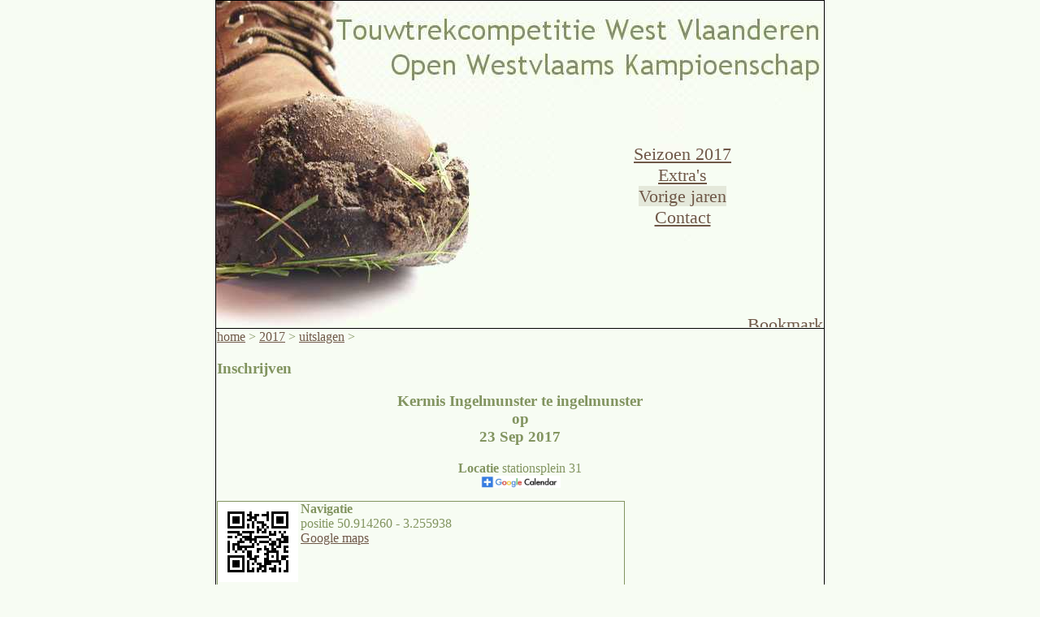

--- FILE ---
content_type: text/html; charset=UTF-8
request_url: http://west.touwtrekken.be/389-kermis-ingelmunster
body_size: 856
content:
<!DOCTYPE HTML PUBLIC "-//W3C//DTD HTML 4.01 Transitional//EN">
<html> 
<head> 
<meta http-equiv="Content-Type" content="text/html; charset=iso-8859-1">
<META name="verify-v1" content="Eje2Z+nkA4/Tq6wJ6wmPVGj0BhKSzG1VPLfcwbT8bwQ="> 
<title>-kermis-ingelmunster </title> 
<link href="west.css" rel="stylesheet" type="text/css">
<link href="dagklas.css" rel="stylesheet" type="text/css">
<meta name="description" content="Touwtrek competitie West Vlaanderen uitslagen van de wedstrijd 
-kermis-ingelmunster ">

</head> 
<body> 
<center>
<table border=1 cellspacing=0><tr><td id="hoofd" colspan=10>
<H1>
Touwtrek competitie West Vlaanderen<BR>
Open Westvlaams Kampioenschap 2017
</H1>

<A href="/"> Seizoen 2017 </A><br />
<A href="extra.php"> Extra's </A><br />
<A href="hist.php"
 class="actief" > Vorige jaren </A><br />
<A href="contact.php" > Contact</A><br /><br /><br /><br /><br /><br />
<p style="text-align:right;">
<!-- AddThis Button BEGIN -->
<a class="addthis_button" href="#"><img src="http://s7.addthis.com/static/btn/v2/lg-share-en.gif" width="125" height="16" alt="Bookmark and Share" style="border:0"/></a>
<script type="text/javascript" src="addthis_widget.js"></script>
<!-- AddThis Button END -->
</p>
</td></tr><tr><td>

<a href="/">home</a> >
	<a href="/2017">2017</a> >
		<a href="/0-uitslagen-west">uitslagen</a> >
	<h3>Inschrijven</h3><iframe src="http://www.touwtrekken.be/insch.php?dag=389&stijl=http://west.touwtrekken.be/west.css" width="100%" scrolling="no" frameborder=0 height="3000px"></td></tr></table></center></body></html>


--- FILE ---
content_type: text/html; charset=UTF-8
request_url: http://www.touwtrekken.be/insch.php?dag=389&stijl=http://west.touwtrekken.be/west.css
body_size: 1208
content:
<link href="http://west.touwtrekken.be/west.css" rel="stylesheet" type="text/css">
<H3>Kermis Ingelmunster te ingelmunster<BR>op <BR>23 Sep 2017</H3><P><B>Locatie </B>stationsplein 31<br /><a href="http://www.google.com/calendar/event?action=TEMPLATE&text=Kermis+Ingelmunster&details=Kermis+Ingelmunster+stationsplein+31+ingelmunster+start+om+14%3A00+Organisator+Erfgoedcel+TERF+Contact+Hugo+Verhenne%2C8870%2CIzegem%2Chugo%40bieterf.be&sprop=website%3Awww.touwtrekken.be%2Fagenda.php&dates=20170923T140000%2F20170923T180000&location=stationsplein+31+ingelmunster" target='_blank'><img src="http://touwtrekken.be/calendar-button.jpg" width='99pt' border=0></a>

<div style="width:500px;height:125px; border:solid 1px;text-align:left;"> 
<img src="http://touwtrekken.be/09142603255938.png" align=left><b>Navigatie</b><br />

	positie 50.914260 - 3.255938 <br/>
	<A target='_blank' href='http://maps.google.be/maps/place/50.914260,3.255938/@50.914260,3.255938,z4'>Google maps </a><br/>
	</div>


 

<P>start om 14:00:00 <I style="font-size:smaller;">gelieve ten laatste een half uur voor de aanvang aanwezig te zijn</I></P><BR><img src="//touwtrekken.be/affiches/Ontwerp_affiche-05.jpg">
<br/> meer info <a href="http://www.bieterf.be/projecten/trek-mee-aan-de-flosj">http://www.bieterf.be/projecten/trek-mee-aan-de-flosj</a>Inschrijven niet mogelijk wegens verstrijken van de (voor)inschrijvingsdatum. <br /><br /><LI style="list-style-type:disc;"><B>560 kg recreant (6 of meer personen)</B></LI><LI style="list-style-type:square;margin-left:50px">De Kontrabastrekkers</LI><LI style="list-style-type:square;margin-left:50px">1s Scouts Ingelmunster</LI><LI style="list-style-type:square;margin-left:50px">TTV-VERSIECK</LI></UL></div>

<script type="text/javascript">

    $('#invoer').validate({
        submitHandler: function(form) {
            $.post(
            'info.ajax',
            $(form).serialize(),
            function(data) {
                $('#onder').html(data);
            }
		);
    }
})

</script>  <br />
</div>
Onderdeel van   <A href="http://www.touwtrekken.be" title="Belgische touwtrekbond">www.touwtrekken.be</A>  <BR>
Script ontwikkeld door <A href="http://www.sfida.be" title="sfida webdevelopment"> Jan Lenaerts www.sfida.be</A> is beschermd door kopijrecht.

</BODY>

--- FILE ---
content_type: text/css
request_url: http://west.touwtrekken.be/west.css
body_size: 370
content:
TD,TH , td#hoofd {
text-align:center; 
}
body,html {
	margin:0;
	background:#F7FCF3;
	text-align:center;
	color:#829460;
	font-family:Verdana; 
}
a {
	color:#6F5848;
}
#hoofd{
background:url("01.jpg") no-repeat; 
height:404px;
vertical-align:bottom; 
}
table {
border-color:#829460;
	width:750px;
}

#hoofd a {
	font-size:140%;
	margin-left:400px; 
}

#hoofd a.actief {
	text-decoration :none;
	background:#E4E8DA;
	cursor:default;
}
H1 {
	display:none;

}
.clublaag{
	background:#E4E8DA;
}

td.ploeg {
	text-align:left;
	font-weight:bold;
	width:435px;
}
td.ploeg a {
	display:none; 
}


--- FILE ---
content_type: text/css
request_url: http://west.touwtrekken.be/dagklas.css
body_size: 364
content:
 body {
	text-align:left; 
}
 
.klassement {
	width:100%;
	float:left;
}

h3{
clear:both;
}

table{
	border-collapse: collapse; 
	border:solid black 1px ; 
}

td,th{
	border:solid black 1px ; 
}
td{
	text-align:left; 
}
.r {
	color:orange;
}

input {
	font-size:0.8em; 
	font-weight: bold; 
	width:1em;
	border:0px;
	background:inherit;
}
.s {
	background:white;
	width:1.5em;
	text-align:center;	
}
.l {
	background:silver;
}

.w {
	background:#FFF3F3;
	width:2em;
	color:red; 
	font-weight: bold; 	
	text-align:center;	
}

.t {
	background:#F3FFF3;
	width:3em;
	color:green; 
	font-weight: bold; 	
	text-align:center;	
}
.d {
	text-align:right; 
}
#cop{
	text-align:center;
	font-size:0.7em;
	clear:both;
}

.nobr {
	white-space: nowrap;
}

--- FILE ---
content_type: text/css
request_url: http://west.touwtrekken.be/west.css
body_size: 370
content:
TD,TH , td#hoofd {
text-align:center; 
}
body,html {
	margin:0;
	background:#F7FCF3;
	text-align:center;
	color:#829460;
	font-family:Verdana; 
}
a {
	color:#6F5848;
}
#hoofd{
background:url("01.jpg") no-repeat; 
height:404px;
vertical-align:bottom; 
}
table {
border-color:#829460;
	width:750px;
}

#hoofd a {
	font-size:140%;
	margin-left:400px; 
}

#hoofd a.actief {
	text-decoration :none;
	background:#E4E8DA;
	cursor:default;
}
H1 {
	display:none;

}
.clublaag{
	background:#E4E8DA;
}

td.ploeg {
	text-align:left;
	font-weight:bold;
	width:435px;
}
td.ploeg a {
	display:none; 
}


--- FILE ---
content_type: text/javascript
request_url: http://west.touwtrekken.be/addthis_widget.js
body_size: 16471
content:
/* (c) 2008, 2009, 2010 Add This, LLC */
if(!window._ate){var _atd="www.addthis.com/",_atr="//s7.addthis.com/",_atn="//l.addthiscdn.com/",_euc=encodeURIComponent,_duc=decodeURIComponent,_atc={dr:0,ver:250,loc:0,enote:"",cwait:500,tamp:0.5,xamp:0,camp:1,vamp:1,famp:0.02,pamp:0.2,damp:1,abf:!!window.addthis_do_ab,unt:1};(function(){var E;try{E=window.location;if(E.protocol.indexOf("file")===0||E.protocol.indexOf("safari-extension")===0||E.protocol.indexOf("chrome-extension")===0){_atr="http:"+_atr}if(E.hostname.indexOf("localhost")!=-1){_atc.loc=1}}catch(J){}var H=navigator.userAgent.toLowerCase(),K=document,o=window,G=K.location,M={win:/windows/.test(H),xp:/windows nt 5.1/.test(H)||/windows nt 5.2/.test(H),osx:/os x/.test(H),chr:/chrome/.test(H),iph:/iphone/.test(H),ipa:/ipad/.test(H),saf:/safari/.test(H),web:/webkit/.test(H),opr:/opera/.test(H),msi:(/msie/.test(H))&&!(/opera/.test(H)),ffx:/firefox/.test(H),ff2:/firefox\/2/.test(H),ie6:/msie 6.0/.test(H),ie7:/msie 7.0/.test(H),mod:-1},f={rev:"80995",bro:M,wlp:(E||{}).protocol,show:1,dl:G,upm:!!o.postMessage&&(""+o.postMessage).toLowerCase().indexOf("[native code]")!==-1,camp:_atc.camp-Math.random(),xamp:_atc.xamp-Math.random(),vamp:_atc.vamp-Math.random(),tamp:_atc.tamp-Math.random(),pamp:_atc.pamp-Math.random(),ab:"-",inst:1,wait:500,tmo:null,sub:!!window.at_sub,dbm:0,uid:null,spt:"static/r07/widget22.png",api:{},imgz:[],hash:window.location.hash};K.ce=K.createElement;K.gn=K.getElementsByTagName;window._ate=f;var t=function(r,p,q,d){if(!r){return q}if(r instanceof Array||(r.length&&(typeof r!=="function"))){for(var l=0,a=r.length,b=r[0];l<a;b=r[++l]){q=p.call(d||r,q,b,l,r)}}else{for(var e in r){q=p.call(d||r,q,r[e],e,r)}}return q},z=Array.prototype.slice,B=function(b){return z.apply(b,z.call(arguments,1))},A=function(a){return(""+a).replace(/(^\s+|\s+$)/g,"")},I=function(a,b){return t(B(arguments,1),function(e,d){return t(d,function(q,p,l){if(q){q[l]=p}return q},e)},a)},k=function(b,a){return t(b,function(l,e,d){d=A(d);if(d){l.push(_euc(d)+"="+_euc(A(e)))}return l},[]).join(a||"&")},i=function(b,a){return t((b||"").split(a||"&"),function(q,s){try{var p=s.split("="),l=A(_duc(p[0])),d=A(_duc(p.slice(1).join("=")));if(l){q[l]=d}}catch(r){}return q},{})},O=function(){var a=B(arguments,0),d=a.shift(),b=a.shift();return function(){return d.apply(b,a.concat(B(arguments,0)))}},F=function(b,e,a,d){if(!e){return}if(we){e[(b?"detach":"attach")+"Event"]("on"+a,d)}else{e[(b?"remove":"add")+"EventListener"](a,d,false)}},j=function(d,a,b){F(0,d,a,b)},g=function(d,a,b){F(1,d,a,b)},c={reduce:t,slice:B,strip:A,extend:I,toKV:k,fromKV:i,bind:O,listen:j,unlisten:g};f.util=c;I(f,c);(function(s,P,Q){var q,S=s.util;function w(V,U,X,T,W){this.type=V;this.triggerType=U||V;this.target=X||T;this.triggerTarget=T||X;this.data=W||{}}S.extend(w.prototype,{constructor:w,bubbles:false,preventDefault:S.noop,stopPropagation:S.noop,clone:function(){return new this.constructor(this.type,this.triggerType,this.target,this.triggerTarget,S.extend({},this.data))}});function l(T,U){this.target=T;this.queues={};this.defaultEventType=U||w}function a(T){var U=this.queues;if(!U[T]){U[T]=[]}return U[T]}function r(T,U){this.getQueue(T).push(U)}function e(U,V){var W=this.getQueue(U),T=W.indexOf(V);if(T!==-1){W.splice(T,1)}}function b(T,X,W,V){var U=this;if(!V){setTimeout(function(){U.dispatchEvent(new U.defaultEventType(T,T,X,U.target,W))},10)}else{U.dispatchEvent(new U.defaultEventType(T,T,X,U.target,W))}}function R(U){for(var V=0,X=U.target,W=this.getQueue(U.type),T=W.length;V<T;V++){W[V].call(X,U.clone())}}function d(U){if(!U){return}for(var T in p){U[T]=S.bind(p[T],this)}return U}var p={constructor:l,getQueue:a,addEventListener:r,removeEventListener:e,dispatchEvent:R,fire:b,decorate:d};S.extend(l.prototype,p);s.event={PolyEvent:w,EventDispatcher:l}})(f,f.api,f);f.ed=new f.event.EventDispatcher(f);var m={isBound:0,isReady:0,readyList:[],onReady:function(){if(!m.isReady){m.isReady=1;var a=m.readyList.concat(window.addthis_onload||[]);for(var b=0;b<a.length;b++){a[b].call(window)}m.readyList=[]}},addLoad:function(a){var b=o.onload;if(typeof o.onload!="function"){o.onload=a}else{o.onload=function(){if(b){b()}a()}}},bindReady:function(){if(v.isBound||_atc.xol){return}v.isBound=1;if(K.addEventListener&&!M.opr){K.addEventListener("DOMContentLoaded",v.onReady,false)}var a=window.addthis_product;if(a&&a.indexOf("f")>-1){v.onReady();return}if(M.msi&&window==top){(function(){if(v.isReady){return}try{K.documentElement.doScroll("left")}catch(d){setTimeout(arguments.callee,0);return}v.onReady()})()}if(M.opr){K.addEventListener("DOMContentLoaded",function(){if(v.isReady){return}for(var d=0;d<K.styleSheets.length;d++){if(K.styleSheets[d].disabled){setTimeout(arguments.callee,0);return}}v.onReady()},false)}if(M.saf){var b;(function(){if(v.isReady){return}if(K.readyState!="loaded"&&K.readyState!="complete"){setTimeout(arguments.callee,0);return}if(b===undefined){var d=K.gn("link");for(var e=0;e<d.length;e++){if(d[e].getAttribute("rel")=="stylesheet"){b++}}var l=K.gn("style");b+=l.length}if(K.styleSheets.length!=b){setTimeout(arguments.callee,0);return}v.onReady()})()}v.addLoad(v.onReady)},append:function(b,a){v.bindReady();if(v.isReady){b.call(window,[])}else{v.readyList.push(function(){return b.call(window,[])})}}},v=m,N=f;I(f,{plo:[],lad:function(a){f.plo.push(a)}});(function(d,l,e){var a=window;d.pub=function(){return _euc((window.addthis_config||{}).username||window.addthis_pub||"")};d.igv=function(p,q){if(!a.addthis_share){a.addthis_share={}}if(!addthis_share.url){addthis_share.url=(a.addthis_url||p||"").split("#{").shift()}if(!addthis_share.title){addthis_share.title=(a.addthis_title||q||"").split("#{").shift()}if(!a.addthis_config){a.addthis_config={username:a.addthis_pub}}else{if(addthis_config.data_use_cookies===false){_atc.xck=1}}};if(!_atc.ost){if(!a.addthis_conf){a.addthis_conf={}}for(var b in addthis_conf){_atc[b]=addthis_conf[b]}_atc.ost=1}})(f,f.api,f);(function(b,p,e){var r,q=document,a=b.util;b.ckv=a.fromKV(q.cookie,";");function l(d){return a.fromKV(q.cookie,";")[d]}if(!b.cookie){b.cookie={}}b.cookie.rck=l})(f,f.api,f);(function(d,e,l){var b,s=d.util,q=4294967295,a=new Date().getTime();function p(){return((a/1000)&q).toString(16)+("00000000"+(Math.floor(Math.random()*(q+1))).toString(16)).slice(-8)}function r(w){return w&&w.match(/^[0-9a-f]{16}$/)}s.cuid=p;s.ivc=r})(f,f.api,f);(function(q,s,Q){var T=q,e=new Date().getTime(),p=function(){return Math.floor(Math.random()*4294967295).toString(36)},l=function(){return Math.floor((new Date().getTime()-e)/100).toString(16)},w=function(a){return"CXNID=2000001.521545608054043907"+(a||2)+"NXC"},d=0,b=function(a){if(d===0){T.sid=d=(a||T.util.cuid())}return d},S=null,P=function(a,V){if(S!==null){clearTimeout(S)}if(a){S=f.sto(function(){V(false)},f.wait)}},R=function(V,a){return _euc(V)+"="+_euc(a)+";"+l()},U=1,r=function(){return"AT-"+(T.pub?(typeof(T.pub)=="function"?T.pub():T.pub):"unknown")+"/-/"+T.ab+"/"+b()+"/"+(U++)+(T.uid!==null?"/"+T.uid:"")};if(!f.track){f.track={}}q.util.extend(f.track,{cst:w,fcv:R,ran:p,ssid:b,sta:r,sxm:P})})(f,f.api,f);(function(){var V=document,W=f,s=[],r=null,R=[],w=function(){var a;while(a=R.pop()){U(a)}},l=[],T=function(d){d=d.split("-").shift();for(var a=0;a<l.length;a++){if(l[a]==d){return}}l.push(d)},P=function(){},X=null,q=function(){var a=V.getElementById("_atssh");if(!a){a=V.ce("div");a.style.visibility="hidden";a.id="_atssh";W.opp(a.style);V.body.insertBefore(a,V.body.firstChild)}return a},b=function(a){var aa,d=Math.floor(Math.random()*1000),Z=q();if(!W.bro.msi){aa=V.ce("iframe");aa.id="_atssh"+d}else{if(W.bro.ie6&&!a&&V.location.protocol.indexOf("https")==0){a="javascript:''"}Z.innerHTML='<iframe id="_atssh'+d+'" width="1" height="1" name="_atssh'+d+'" '+(a?'src="'+a+'"':"")+">";aa=V.getElementById("_atssh"+d)}W.opp(aa.style);aa.frameborder=aa.style.border=0;aa.style.top=aa.style.left=0;return aa},Q=function(a){if(a&&a.data&&a.data.service){if(!W.upm){if(W.dcp){return}W.dcp=1}U({gen:300,sh:a.data.service})}},e=function(a){var d={},ab=a.data||{},Z=ab.svc,aa=ab.cmo,ac=ab.cso;if(Z){d.sh=Z}if(aa){d.cm=aa}if(ac){d.cs=ac}Y("sh","3",null,d)},U=function(d){var aa=W.dr,a=(W.rev||"");if(!d){return}if(aa){aa=aa.split("http://").pop()}d.xck=_atc.xck?1:0;d.xxl=1;d.sid=W.track.ssid();d.pub=W.pub();d.ssl=W.ssl||0;d.du=W.tru(W.du||W.dl.href);if(W.dt){d.dt=W.dt}if(W.cb){d.cb=W.cb}d.lng=W.lng();d.ver=_atc.ver;if(!W.upm&&W.uid){d.uid=W.uid}d.pc=l.join(",");if(aa){d.dr=W.tru(aa)}if(W.dh){d.dh=W.dh}if(a){d.rev=a}if(W.xfr){if(W.upm){if(X){X.contentWindow.postMessage(k(d),"*")}}else{var ab=q(),Z="static/r07/sh23.html"+(false?"?t="+new Date().getTime():"");if(X){ab.removeChild(ab.firstChild)}X=b();X.src=_atr+Z+"#"+k(d);ab.appendChild(X)}}else{R.push(d)}},Y=function(Z,ac,a,aa,ab){if(!window.at_sub&&!_atc.xtr){var d=aa||{};d.evt=Z;if(a){d.ext=a}r=d;if(ab===1){p(true)}else{W.track.sxm(true,p)}}},S=function(d,a){s.push(W.track.fcv(d,a));W.track.sxm(true,p)},p=function(aa){var Z=W.dl?W.dl.hostname:"";if(s.length>0||r){W.track.sxm(false,p);if(_atc.xtr){return}var d=r||{};d.ce=s.join(",");s=[];r=null;U(d);if(aa){var a=V.ce("iframe");a.id="_atf";f.opp(a.style);V.body.appendChild(a);a=V.getElementById("_atf")}}};W.ed.addEventListener("addthis-internal.compact",e);W.ed.addEventListener("addthis.menu.share",Q);if(!W.track){W.track={}}W.util.extend(W.track,{pcs:l,apc:T,cev:S,ctf:b,gtf:q,qtp:function(a){R.push(a)},stf:function(a){X=a},trk:U,xtp:w})})();I(f,{_rec:[],xfr:!f.upm||!f.bro.ffx,pmh:function(d){if(d.origin.slice(-12)==".addthis.com"){if(!d.data){return}var b=i(d.data),a=f._rec;for(var l=0;l<a.length;l++){a[l](b)}}}});I(f,{lng:function(){return window.addthis_language||(window.addthis_config||{}).ui_language||(f.bro.msi?navigator.userLanguage:navigator.language)||"en"},iwb:function(a){var b={th:1,pl:1,sl:1,gl:1,hu:1,is:1,nb:1,se:1,su:1,sw:1};return !!b[a]},ivl:function(a){var b={af:1,afr:"af",ar:1,ara:"ar",az:1,aze:"az",be:1,bye:"be",bg:1,bul:"bg",bn:1,ben:"bn",bs:1,bos:"bs",ca:1,cat:"ca",cs:1,ces:"cs",cze:"cs",cy:1,cym:"cy",da:1,dan:"da",de:1,deu:"de",ger:"de",el:1,gre:"el",ell:"ell",en:1,eo:1,es:1,esl:"es",spa:"spa",et:1,est:"et",eu:1,fa:1,fas:"fa",per:"fa",fi:1,fin:"fi",fo:1,fao:"fo",fr:1,fra:"fr",fre:"fr",ga:1,gae:"ga",gdh:"ga",gl:1,glg:"gl",he:1,heb:"he",hi:1,hin:"hin",hr:1,cro:"hr",hu:1,hun:"hu",id:1,ind:"id",is:1,ice:"is",it:1,ita:"it",ja:1,jpn:"ja",ko:1,kor:"ko",ku:1,lb:1,ltz:"lb",lt:1,lit:"lt",lv:1,lav:"lv",mk:1,mac:"mk",mak:"mk",ml:1,mn:1,ms:1,msa:"ms",may:"ms",nb:1,nl:1,nla:"nl",dut:"nl",no:1,nds:1,nn:1,nno:"no",oc:1,oci:"oc",pl:1,pol:"pl",ps:1,pt:1,por:"pt",ro:1,ron:"ro",rum:"ro",ru:1,rus:"ru",sk:1,slk:"sk",slo:"sk",sl:1,slv:"sl",sq:1,alb:"sq",sr:1,se:1,si:1,ser:"sr",su:1,sv:1,sve:"sv",sw:1,swe:"sv",ta:1,tam:"ta",te:1,teg:"te",th:1,tha:"th",tl:1,tgl:"tl",tr:1,tur:"tr",tt:1,uk:1,ukr:"uk",ur:1,urd:"ur",vi:1,vec:1,vie:"vi","zh-hk":1,"chi-hk":"zh-hk","zho-hk":"zh-hk","zh-tr":1,"chi-tr":"zh-tr","zho-tr":"zh-tr","zh-tw":1,"chi-tw":"zh-tw","zho-tw":"zh-tw",zh:1,chi:"zh",zho:"zh"};if(b[a]){return b[a]}a=a.split("-").shift();if(b[a]){if(b[a]===1){return a}else{return b[a]}}return 0},gvl:function(a){var b=f.ivl(a)||"en";if(b===1){b=a}return b},alg:function(d,b){var a=f.gvl((d||f.lng()).toLowerCase());if(a.indexOf("en")!==0&&(!f.pll||b)){f.pll=f.ajs("static/r07/lang06/"+a+".js")}}});I(f,{trim:function(a,b){try{a=a.replace(/^[\s\u3000]+|[\s\u3000]+$/g,"");if(b){a=_euc(a)}}catch(b){}return a||""},trl:[],tru:function(b,a){var d="";if(b){d=b.substr(0,300);if(d!=b){f.trl.push(a)}}return d},sto:function(b,a){return setTimeout(b,a)},opp:function(a){a.width=a.height="1px";a.position="absolute";a.zIndex=100000},jlr:{},ajs:function(b,a){if(!f.jlr[b]){var e=K.ce("script"),d=K.gn("head")[0]||K.documentElement;e.src=(a?"":_atr)+b;d.insertBefore(e,d.firstChild);f.jlr[b]=1;return e}return 1},jlo:function(){try{var r=document,b=f,q=b.lng(),l=function(d){var a=new Image();f.imgz.push(a);a.src=d};b.alg(q);if(!b.pld){if(b.bro.ie6){l(_atr+b.spt);l(_atr+"static/t00/logo1414.gif");l(_atr+"static/t00/logo88.gif");if(window.addthis_feed){l("static/r05/feed00.gif",1)}}if(b.pll&&!window.addthis_translations){b.sto(function(){b.pld=b.ajs("static/r07/menu60.js")},10)}else{b.pld=b.ajs("static/r07/menu60.js")}}}catch(p){}},ao:function(b,p,l,d,e,a){f.lad(["open",b,p,l,d,e,a]);f.jlo();return false},ac:function(){},as:function(b,d,a){f.lad(["send",b,d,a]);f.jlo()}});(function(e,l,q){var w=document,r=1,a=["cbea","kkk","zvys","phz"];function b(d){return d.replace(/[a-zA-Z]/g,function(Q){return String.fromCharCode((Q<="Z"?90:122)>=(Q=Q.charCodeAt(0)+13)?Q:Q-26)})}for(var p=0;p<a.length;p++){a[p]=" "+b(a[p])+" "}function s(Q){var S=0,R;Q=(Q||"").toLowerCase()+" ";if(!Q){return S}for(var d=0;d<a.length;d++){R=a[d];if(Q==R.replace(/ /g,"")||Q.indexOf(R)>-1||Q.indexOf(R.replace(/^ /g,""))===0){S|=r}}return S}function P(){var T=(o.addthis_title||w.title),Q=s(T),S=w.all?w.all.tags("META"):w.getElementsByTagName?w.getElementsByTagName("META"):new Array();if(S&&S.length){for(var R=0;R<S.length;R++){var d=S[R]||{},V=(d.name||"").toLowerCase(),U=d.content;if(V=="description"||V=="keywords"){Q|=s(U)}}}return Q}if(!e.ad){e.ad={}}e.ad.cla=P})(f,f.api,f);(function(p,q,r){var e,w=document,R=p.util,b=p.event.EventDispatcher,P=25,l=[];function s(U,W,T){var d=[];function d(){d.push(arguments)}function V(){T[U]=W;while(d.length){W.apply(T,d.shift())}}d.ready=V;return d}function Q(U){if(U&&U instanceof a){l.push(U)}for(var d=0;d<l.length;){var T=l[d];if(T&&T.test()){l.splice(d,1);a.fire("load",T,{resource:T})}else{d++}}if(l.length){setTimeout(Q,P)}}function a(W,T,V){var d=this,U=new b(d);U.decorate(U).decorate(d);this.ready=false;this.loading=false;this.id=W;this.url=T;if(typeof(V)==="function"){this.test=V}else{this.test=function(){return(!!_window[V])}}a.addEventListener("load",function(X){var Y=X.resource;if(!Y||Y.id!==d.id){return}d.loading=false;d.ready=true;U.fire(X.type,Y,{resource:Y})})}R.extend(a.prototype,{load:function(){if(this.url.substr(this.url.length-4)==".css"){var d=w.ce("link"),T=(w.gn("head")[0]||w.documentElement);d.rel="stylesheet";d.type="text/css";d.href=this.url;d.media="all";T.insertBefore(d,T.firstChild)}else{f.ajs(this.url,1)}this.loading=true;a.monitor(this)}});var S=new b(a);S.decorate(S).decorate(a);R.extend(a,{known:{jquery:new a("jquery","//ajax.googleapis.com/ajax/libs/jquery/1.4.2/jquery.min.js","jQuery"),ga:new a("ga","//www.google-analytics.com/ga.js",function(){var d=_window._gat;return !!(d&&(typeof(d._getTracker)==="function"))})},loading:l,monitor:Q});p.resource={Resource:a,ApiQueueFactory:s}})(f,f.api,f);var o=window,L=o.addthis_config||{},n=new f.resource.Resource("widgetcss",_atr+"static/r07/widget43.css",function(){return true});function h(){try{if(_atc.xol&&!_atc.xcs){n.load()}var ac=f,q=ac.bro.msi,b=0,R=K.title,S=K.referer||K.referrer||"",Q=G?G.href:null,r=Q,Z=G.hostname,ab=Q?Q.indexOf("sms_ss"):-1,V=(f.lng().split("-")).shift(),p=(G.href.indexOf(_atr)==-1&&!ac.sub),W=K.gn("link"),d=_atr+"static/r07/sh23.html#",T=Q&&Q.indexOf("https")===0?1:0,s,ad,P=function(){if(!f.track.pcs.length){f.track.apc(window.addthis_product||("men-"+_atc.ver))}ad.pc=f.track.pcs.join(",")};ac.ab=window.addthis_ab||"pz-"+(ac.tamp>0?3:2);if(window.addthis_product){f.track.pcs.push(addthis_product)}for(var X=0;X<W.length;X++){var U=W[X];if(U.rel&&U.rel=="canonical"&&U.href){r=U.href}}r=r.split("#{").shift();ac.igv(r,K.title||"");ac.dr=ac.tru(S,"fr");ac.du=ac.tru(r,"fp");ac.dt=R=o.addthis_share.title;ac.cb=ac.ad.cla();ac.dh=G.hostname;ac.ssl=T;ad={cb:ac.cb,ab:ac.ab,dh:ac.dh,dr:ac.dr,du:ac.du,dt:R,inst:ac.inst,lng:ac.lng(),pc:o.addthis_product||"men",pub:ac.pub(),ssl:T,sid:f.track.ssid(),srd:_atc.damp,srf:_atc.famp,srp:_atc.pamp,srx:_atc.xamp,ver:_atc.ver,xck:_atc.xck||0};if(ac.trl.length){ad.trl=ac.trl.join(",")}if(ac.rev){ad.rev=ac.rev}if(ab>-1&&Q.indexOf(_atd+"book")==-1){var w=[],Y=Q.substr(ab);Y=Y.split("&").shift().split("#").shift().split("=").pop();ad.sr=Y;if(ac.vamp>=0&&!ac.sub&&Y.length){w.push(ac.track.fcv("plv",Math.round(1/_atc.vamp)));w.push(ac.track.fcv("rsc",Y));ad.ce=w.join(",")}}if(ac.upm){ad.xd=1;if(f.bro.ffx){ad.xld=1}}if(p){if(ac.upm){if(q){f.sto(function(){P();s=ac.track.ctf(d+k(ad));ac.track.stf(s)},f.wait);o.attachEvent("onmessage",ac.pmh)}else{s=ac.track.ctf();o.addEventListener("message",ac.pmh,false)}if(f.bro.ffx){s.src=d;f.track.qtp(ad)}else{if(!q){f.sto(function(){P();s.src=d+k(ad)},f.wait)}}}else{s=ac.track.ctf();f.sto(function(){P();s.src=d+k(ad)},f.wait)}if(s){s=ac.track.gtf().appendChild(s);ac.track.stf(s)}}if(o.addthis_language||L.ui_language){ac.alg()}if(ac.plo.length>0){ac.jlo()}}catch(aa){}}o._ate=N;o._adr=v;N._rec.push(function(b){if(b.ssh){var a=window.addthis_ssh=_duc(b.ssh);N.gssh=1;N._ssh=a.split(",")}if(b.uid){N.uid=b.uid}if(b.dbm){N.dbm=b.dbm}if(b.rdy){N.xfr=1;N.track.xtp();return}});try{var D=K.gn("script"),u=D[D.length-1],x=u.src.indexOf("#")>-1?u.src.replace(/^[^\#]+\#?/,""):u.src.replace(/^[^\?]+\??/,""),y=i(x);if(y.pub||y.username){o.addthis_pub=_duc(y.pub?y.pub:y.username)}if(o.addthis_pub&&o.addthis_config){o.addthis_config.username=o.addthis_pub}if(y.domready){_atc.dr=1}if(y.async){_atc.xol=1}if(_atc.ver===120){var C="atb"+f.util.cuid();K.write('<span id="'+C+'"></span>');f.igv();f.lad(["span",C,addthis_share.url||"[url]",addthis_share.title||"[title]"])}if(o.addthis_clickout){f.lad(["cout"])}if(!_atc.xol&&!_atc.xcs&&L.ui_use_css!==false){n.load()}}catch(J){if(window.console){console.log("main",J)}}m.bindReady();m.append(h);(function(p,s,w){var P=document,W=function(){var X=P.gn("link"),Z={};for(var Y=0;Y<X.length;Y++){var d=X[Y];if(d.href&&d.rel){Z[d.rel]=d.href}}return Z},T=W(),l=function(){var d=P.location.protocol;if(d=="file:"){d="http:"}return d+"//"+_atd},V=function(){if(f.dr){return"&pre="+_euc(f.dr)}else{return""}},e=function(Y,Z,X,d){return l()+(Z?"feed.php":"bookmark.php")+"?v="+(_atc.ver)+"&winname=addthis&"+r(Y,Z,X,d)+"&"+f.track.cst(4)+V()+"&tt=0"+(Y==="more"&&f.bro.ipa?"&imore=1":"")},r=function(ag,Z,aj,ao){var ad=f.trim,al=window,ah=f.pub(),ab=window._atw||{},ac=ad((aj&&aj.url?aj.url:(ab.share&&ab.share.url?ab.share.url:addthis_url)),1),an,Y=function(ap){if(ac&&ac!=""){var d=ac.indexOf("%23at"+ap);if(d>-1){ac=ac.substr(0,d)}}};if(!ao){ao=ab.conf||{}}else{for(var ai in ab.conf){if(!(ao[ai])){ao[ai]=ab.conf[ai]}}}if(!aj){aj=ab.share}else{for(var ai in ab.share){if(!(aj[ai])){aj[ai]=ab.share[ai]}}}an=ao.services_custom;Y("pro");Y("opp");Y("cle");Y("clb");Y("abc");if(ac.indexOf("addthis.com/static/r07/ab")>-1){ac=_duc(ac);ac=ac.split("&");for(var ak=0;ak<ac.length;ak++){var ae=ac[ak].split("=");if(ae.length==2){if(ae[0]=="url"){ac=ad(ae[1],1);break}}}}if(an instanceof Array){for(var ak=0;ak<an.length;ak++){if(an[ak].code==ag){an=an[ak];break}}}var am=((aj&&aj.templates&&aj.templates[ag])?aj.templates[ag]:""),X=((aj&&aj.modules&&aj.modules[ag])?aj.modules[ag]:""),af=(ao.product||al.addthis_product||("men-"+_atc.ver)),aa="";if(aj.email_vars){for(var ai in aj.email_vars){aa+=(aa==""?"":"&")+_euc(ai)+"="+_euc(aj.email_vars[ai])}}if(ab.mck>1||(ab.mck==1&&ag!=="e")){af=af.replace("men","max")}return"pub="+ah+"&source="+af+"&lng="+(f.lng()||"xx")+"&s="+ag+(ao.ui_508_compliant?"&u508=1":"")+(Z?"&h1="+ad((aj.feed||aj.url).replace("feed://",""),1)+"&t1=":"&url="+ac+"&title=")+ad(aj.title||al.addthis_title,1)+(_atc.ver<200?"&logo="+ad(al.addthis_logo,1)+"&logobg="+ad(al.addthis_logo_background,1)+"&logocolor="+ad(al.addthis_logo_color,1):"")+"&ate="+f.track.sta()+(window.addthis_ssh&&addthis_ssh.indexOf(ag)>-1?"&ips=1":"")+(f.uid?"&uid="+_euc(f.uid):"")+(aj.email_template?"&email_template="+_euc(aj.email_template):"")+(aa?"&email_vars="+_euc(aa):"")+(aj.description?"&description="+ad(aj.description,1):"")+(aj.html?"&html="+ad(aj.html,1):(aj.content?"&html="+ad(aj.content,1):""))+(aj.screenshot?"&screenshot="+ad(aj.screenshot,1):"")+(aj.swfurl?"&swfurl="+ad(aj.swfurl,1):"")+(aj.iframeurl?"&iframeurl="+ad(aj.iframeurl,1):"")+(aj.width?"&width="+aj.width:"")+(aj.height?"&height="+aj.height:"")+(ao.data_track_p32?"&p32="+ao.data_track_p32:"")+(ao.data_track_clickback||ao.data_track_linkback||!ah||ah=="AddThis"?"&sms_ss=1":"")+((an&&an.url)?"&acn="+_euc(an.name)+"&acc="+_euc(an.code)+"&acu="+_euc(an.url):"")+(am?"&template="+ad(am,1):"")+(X?"&module="+ad(X,1):"")+(ao.ui_cobrand?"&ui_cobrand="+ad(ao.ui_cobrand,1):"")+(ao.ui_header_color?"&ui_header_color="+ad(ao.ui_header_color,1):"")+(ao.ui_header_background?"&ui_header_background="+ad(ao.ui_header_background,1):"")},R=function(d,aa,Y){var Z=f.pub(),X=aa.url||"";if(X.toLowerCase().indexOf("http%3a%2f%2f")===0){X=_duc(X)}return X+(Y.data_track_clickback||Y.data_track_linkback||!Z||Z=="AddThis"?((aa.url.indexOf("?")>-1)?"&":"?")+"sms_ss="+d:"")},Q=function(X,d){var d=d||{};return"mailto:?subject="+_euc(X.title?X.title:X.url)+"&body="+_euc(R("mailto",X,d))},q=function(d){return _atc.unt&&((!d.templates||!d.templates.twitter)&&(!f.wlp||f.wlp=="http:"))},b=function(af,X){var ac=550,ae=450,Y=screen.height,aa=screen.width,ab=Math.round((aa/2)-(ac/2)),d=0,ad;if(Y>ae){d=Math.round((Y/2)-(ae/2))}o.open("http://twitter.com/share?url="+_euc(R("twitter",af,X))+"&text="+_euc(af.title)+"&via=AddThis","twitter_tweet","left="+ab+",top="+d+",width="+ac+",height="+ae+",personalbar=no,toolbar=no,scrollbars=yes,location=yes,resizable=yes");var ad=new Image();f.opp(ad);ad.src=f.share.genurl("twitter",0,af,X);return false},U=[],a=function(Z,aa,Y,X){var d;if(Z=="email"){d=e(Y,X)}else{d=e(Z,aa,Y,X)}U.push(f.ajs(d,1))},S=function(X,d){return l()+"tellfriend.php?&fromname=aaa&fromemail="+_euc(d.from)+"&frommenu=1&tofriend="+_euc(d.to)+(X.email_template?"&template="+_euc(X.email_template):"")+(d.vars?"&vars="+_euc(d.vars):"")+(window.addthis_ssh.indexOf("email")>-1?"&ips=1":"")+"&lng="+(f.lng()||"xx")+"&note="+_euc(d.note)+"&"+r("e")};p.share={pts:b,unt:q,uadd:r,genurl:e,geneurl:S,genieu:Q,svcurl:l,track:a,links:T}})(f,f.api,f)})();function addthis_open(){if(typeof iconf=="string"){iconf=null}return _ate.ao.apply(_ate,arguments)}function addthis_close(){_ate.ac()}function addthis_sendto(){_ate.as.apply(_ate,arguments);return false}if(_atc.dr){_adr.onReady()}}else{_ate.inst++}if(_atc.abf){addthis_open(document.getElementById("ab"),"emailab",window.addthis_url||"[URL]",window.addthis_title||"[TITLE]")};if(!window.addthis||window.addthis.nodeType!==undefined){window.addthis=(function(){var g={a1webmarks:"A1&#8209;Webmarks",aim:"AOL Lifestream",amazonwishlist:"Amazon",aolmail:"AOL Mail",aviary:"Aviary Capture",domaintoolswhois:"Whois Lookup",googlebuzz:"Google Buzz",googlereader:"Google Reader",googletranslate:"Google Translate",linkagogo:"Link-a-Gogo",meneame:"Men&eacute;ame",misterwong:"Mister Wong",mailto:"Email App",myaol:"myAOL",myspace:"MySpace",readitlater:"Read It Later",rss:"RSS",stumbleupon:"StumbleUpon",typepad:"TypePad",wordpress:"WordPress",yahoobkm:"Y! Bookmarks",yahoomail:"Y! Mail",youtube:"YouTube"},i=document,f=i.gn("body").item(0),h=_ate.util.bind,c=_ate.ed,b=function(d,n){var o;if(window._atw&&_atw.list){o=_atw.list[d]}else{if(g[d]){o=g[d]}else{o=(n?d:(d.substr(0,1).toUpperCase()+d.substr(1)))}}return(o||"").replace(/&nbsp;/g," ")},l=function(d,w,u,t,v){w=w.toUpperCase();var r=(d==f&&addthis.cache[w]?addthis.cache[w]:(d||f||i.body).getElementsByTagName(w)),q=[],s,p;if(d==f){addthis.cache[w]=r}if(v){for(s=0;s<r.length;s++){p=r[s];if(p.className.indexOf(u)>-1){q.push(p)}}}else{u=u.replace(/\-/g,"\\-");var n=new RegExp("(^|\\s)"+u+(t?"\\w*":"")+"(\\s|$)");for(s=0;s<r.length;s++){p=r[s];if(n.test(p.className)){q.push(p)}}}return(q)},m=i.getElementsByClassname||l;function k(d){if(typeof d=="string"){var n=d.substr(0,1);if(n=="#"){d=i.getElementById(d.substr(1))}else{if(n=="."){d=m(f,"*",d.substr(1))}else{}}}if(!d){d=[]}else{if(!(d instanceof Array)){d=[d]}}return d}function a(n,d){return function(){addthis.plo.push({call:n,args:arguments,ns:d})}}function j(o){var n=this,d=this.queue=[];this.name=o;this.call=function(){d.push(arguments)};this.call.queuer=this;this.flush=function(r,q){for(var p=0;p<d.length;p++){r.apply(q||n,d[p])}return r}}return{ost:0,cache:{},plo:[],links:[],ems:[],init:_adr.onReady,_Queuer:j,_queueFor:a,_select:k,_gebcn:l,button:a("button"),toolbox:a("toolbox"),update:a("update"),util:{getServiceName:b},addEventListener:h(_ate.ed.addEventListener,_ate.ed),removeEventListener:h(_ate.ed.removeEventListener,_ate.ed)}})()}_adr.append((function(){if(!window.addthis.ost){_ate.extend(addthis,_ate.api);var d=document,u=undefined,w=window,unaccent=function(s){if(s.indexOf("&")>-1){s=s.replace(/&([aeiou]).+;/g,"$1")}return s},customServices={},globalConfig=w.addthis_config,globalShare=w.addthis_share,upConfig={},upShare={},body=d.gn("body").item(0),mrg=function(o,n){if(n&&o!==n){for(var k in n){if(o[k]===u){o[k]=n[k]}}}},addEvents=function(o,ss,au){var oldclick=o.onclick||function(){},genshare=function(){_ate.ed.fire("addthis.menu.share",window.addthis||{},{service:ss,url:o.share.url})};if(o.conf.data_ga_tracker||addthis_config.data_ga_tracker||o.conf.data_ga_property||addthis_config.data_ga_property){o.onclick=function(){_ate.gat(ss,au,o.conf,o.share);genshare();oldclick()}}else{o.onclick=function(){genshare();oldclick()}}},getFollowUrl=function(ss,userid){var urls={googlebuzz:"http://www.google.com/profiles/%s",youtube:"http://www.youtube.com/user/%s",facebook:"http://www.facebook.com/profile.php?id=%s",facebook_url:"http://www.facebook.com/%s",rss:"%s",flickr:"http://www.flickr.com/photos/%s",twitter:"http://twitter.com/%s",linkedin:"http://www.linkedin.com/in/%s"};if(ss=="facebook"&&isNaN(parseInt(userid))){ss="facebook_url"}return(urls[ss]||"").replace("%s",userid)||""},registerProductCode=function(o){var opc=(o.parentNode||{}).className||"",pc=o.conf&&o.conf.product&&opc.indexOf("toolbox")==-1?o.conf.product:"tbx"+(o.className.indexOf("32x32")>-1||opc.indexOf("32x32")>-1?"32":"")+"-"+_atc.ver;_ate.track.apc(pc);return pc},rpl=function(o,n){var r={};for(var k in o){if(n[k]){r[k]=n[k]}else{r[k]=o[k]}}return r},addthis=window.addthis,f_title={rss:"Subscribe via RSS"},b_title={email:"Email",mailto:"Email",print:"Print",favorites:"Save to Favorites",twitter:"Tweet This",digg:"Digg This",more:"View more services"},json={email_vars:1,modules:1,templates:1,services_custom:1},nosend={feed:1,more:1,email:1,mailto:1},nowindow={feed:1,email:1,mailto:1,print:1,more:!_ate.bro.ipa,favorites:1},_uniqueConcat=function(a,b){var keys={};for(var i=0;i<a.length;i++){keys[a[i]]=1}for(var i=0;i<b.length;i++){if(!keys[b[i]]){a.push(b[i]);keys[b[i]]=1}}return a},_makeButton=function(w,h,alt,url){var img=d.ce("img");img.width=w;img.height=h;img.border=0;img.alt=alt;img.src=url;return img},_parseThirdPartyAttributes=function(el,prefix){var key,attr=[],rv={};for(var i=0;i<el.attributes.length;i++){key=el.attributes[i];attr=key.name.split(prefix+":");if(attr.length==2){rv[attr.pop()]=key.value}}return rv},_parseAttributes=function(el,overrides,childWins){var overrides=overrides||{},rv={},at_attr=_parseThirdPartyAttributes(el,"addthis");for(var k in overrides){rv[k]=overrides[k]}for(var k in at_attr){if(overrides[k]&&!childWins){rv[k]=overrides[k]}else{var v=at_attr[k];if(v){rv[k]=v}else{if(overrides[k]){rv[k]=overrides[k]}}if(rv[k]==="true"){rv[k]=true}else{if(rv[k]==="false"){rv[k]=false}}}if(rv[k]!==undefined&&json[k]&&(typeof rv[k]=="string")){eval("var e = "+rv[k]);rv[k]=e}}return rv},_processCustomServices=function(conf){var acs=(conf||{}).services_custom;if(!acs){return}if(!(acs instanceof Array)){acs=[acs]}for(var i=0;i<acs.length;i++){var service=acs[i];if(service.name&&service.icon&&service.url){service.code=service.url=service.url.replace(/ /g,"");if(service.code.indexOf("http")===0){service.code=service.code.substr((service.code.indexOf("https")===0?8:7))}service.code=service.code.split("?").shift().split("/").shift().toLowerCase();customServices[service.code]=service}}},_select=addthis._select,_getCustomService=function(ss,conf){return customServices[ss]||{}},_getATtributes=function(el,config,share,childWins){var rv={conf:config||{},share:share||{}};rv.conf=_parseAttributes(el,config,childWins);rv.share=_parseAttributes(el,share,childWins);return rv},_render=function(what,conf,attrs){_ate.igv();if(what){conf=conf||{};attrs=attrs||{};var config=conf.conf||globalConfig,share=conf.share||globalShare,onmouseover=attrs.onmouseover,onmouseout=attrs.onmouseout,onclick=attrs.onclick,internal=attrs.internal,follow=attrs.follow,ss=attrs.singleservice;if(ss){if(onclick===u){onclick=nosend[ss]?function(el,config,share){var s=rpl(share,upShare);return addthis_open(el,ss,s.url,s.title,rpl(config,upConfig),s)}:nowindow[ss]?function(el,config,share){var s=rpl(share,upShare);return addthis_sendto(ss,rpl(config,upConfig),s)}:null}}else{if(!attrs.noevents){if(!attrs.nohover){if(onmouseover===u){onmouseover=function(el,config,share){return addthis_open(el,"",null,null,config,share)}}if(onmouseout===u){onmouseout=function(el){return addthis_close()}}if(onclick===u){onclick=function(el,config,share){return addthis_sendto("more",config,share)}}}else{if(onclick===u){onclick=function(el,config,share){return addthis_open(el,"more",null,null,config,share)}}}}}what=_select(what);for(var i=0;i<what.length;i++){var o=what[i],oattr=_getATtributes(o,config,share,true)||{};mrg(oattr.conf,globalConfig);mrg(oattr.share,globalShare);o.conf=oattr.conf;o.share=oattr.share;if(o.conf.ui_language){_ate.alg(o.conf.ui_language)}_processCustomServices(o.conf);if(ss){o.conf.product=registerProductCode(o)}if((!o.conf||!o.conf.ui_click)&&!_ate.bro.ipa){if(onmouseover){o.onmouseover=function(){return onmouseover(this,this.conf,this.share)}}if(onmouseout){o.onmouseout=function(){return onmouseout(this)}}if(onclick){o.onclick=function(){return onclick(this,this.conf,this.share)}}}else{if(onclick){if(ss){o.onclick=function(){return onclick(this,this.conf,this.share)}}else{o.onclick=function(){return addthis_open(this,"",null,null,this.conf,this.share)}}}}if(o.tagName.toLowerCase()=="a"){if(ss){var customService=_getCustomService(ss,o.conf);if(customService&&customService.code&&customService.icon){if(o.firstChild&&o.firstChild.className.indexOf("at300bs")>-1){o.firstChild.style.background="url("+customService.icon+") no-repeat top left"}}if(!nowindow[ss]){var url=o.share.url||addthis_share.url;if(attrs.follow){o.href=url;o.onclick=function(){_ate.share.track(ss,1,o.share,o.conf)};if(o.children&&o.children.length==1&&o.parentNode&&o.parentNode.className.indexOf("toolbox")>-1){var sp=d.ce("span");sp.className="addthis_follow_label";sp.innerHTML=addthis.util.getServiceName(ss);o.appendChild(sp)}}else{if(ss=="twitter"){if(_ate.share.unt(o.share)){o.onclick=function(e){return _ate.share.pts(o.share,o.conf)};o.noh=1}else{o.onclick=null;o.href=_ate.share.genurl(ss,0,o.share,o.conf);o.noh=0}}else{if(!o.noh){o.href=_ate.share.genurl(ss,0,o.share,o.conf)}}}addEvents(o,ss,url);o.target="_blank";addthis.links.push(o)}else{if(ss=="mailto"||(ss=="email"&&(o.conf.ui_use_mailto||_ate.bro.iph||_ate.bro.ipa))){o.onclick=function(){(new Image()).src=_ate.share.genurl("mailto",0,o.share,o.config)};o.href=_ate.share.genieu(o.share);addEvents(o,ss,url);addthis.ems.push(o)}}if(!o.title||o.at_titled){var serviceName=addthis.util.getServiceName(ss,!customService);o.title=unaccent(attrs.follow?(f_title[ss]?f_title[ss]:"Follow on "+serviceName):(b_title[ss]?b_title[ss]:"Send to "+serviceName));o.at_titled=1}}else{if(o.conf.product&&o.parentNode.className.indexOf("toolbox")==-1){registerProductCode(o)}}}var app;switch(internal){case"img":if(!o.hasChildNodes()){var lang=(o.conf.ui_language||_ate.lng()).split("-").shift(),validatedLang=_ate.ivl(lang);if(!validatedLang){lang="en"}else{if(validatedLang!==1){lang=validatedLang}}app=_makeButton(_ate.iwb(lang)?150:125,16,"Share",_atr+"static/btn/v2/lg-share-"+lang.substr(0,2)+".gif")}break}if(app){o.appendChild(app)}}}},buttons=addthis._gebcn(body,"A","addthis_button_",true,true),_renderToolbox=function(collection,config,share,reprocess){for(var i=0;i<collection.length;i++){var b=collection[i];if(b==null){continue}if(reprocess!==false||!b.ost){var attr=_getATtributes(b,config,share,true),hc=0,a="at300",c=b.className||"",passthrough="",s=c.match(/addthis_button_([\w\.]+)(?:\s|$)/),options={},sv=s&&s.length?s[1]:0;mrg(attr.conf,globalConfig);mrg(attr.share,globalShare);if(sv){if(sv==="tweetmeme"){if(b.ost){continue}var tm_attr=_parseThirdPartyAttributes(b,"tm"),tmw=50,tmh=61;passthrough=_ate.util.toKV(tm_attr);if(tm_attr.style==="compact"){tmw=95;tmh=25}b.innerHTML='<iframe frameborder="0" width="'+tmw+'" height="'+tmh+'" scrolling="no" allowTransparency="true" scrollbars="no"'+(_ate.bro.ie6?" src=\"javascript:''\"":"")+"></iframe>";var tm=b.firstChild;tm.src="//api.tweetmeme.com/button.js?url="+_euc(attr.share.url)+"&"+passthrough;b.noh=b.ost=1}else{if(sv==="tweet"){if(b.ost){continue}var tw_attr=_parseThirdPartyAttributes(b,"tw"),tww=110,twh=20;if(!tw_attr.text){tw_attr.text=attr.share.title}if(!tw_attr.via){tw_attr.via="AddThis"}passthrough=_ate.util.toKV(tw_attr);if(tw_attr.count==="none"){tww=55}else{if(tw_attr.count==="vertical"){tww=55;twh=63}}b.innerHTML='<iframe allowtransparency="true" frameborder="0" role="presentation" scrolling="no" style="width:'+tww+"px; height:"+twh+'px;"></iframe>';var tw=b.firstChild;tw.src="//platform.twitter.com/widgets/tweet_button.html?url="+_euc(tw_attr.url||attr.share.url)+"&"+passthrough;b.noh=b.ost=1}else{if(sv==="facebook_like"){if(b.ost){continue}var fblike;passthrough=_ate.util.toKV(_parseThirdPartyAttributes(b,"fb:like"));if(!_ate.bro.msi){fblike=d.ce("iframe")}else{b.innerHTML='<iframe frameborder="0" scrolling="no" allowTransparency="true" scrollbars="no"'+(_ate.bro.ie6?" src=\"javascript:''\"":"")+"></iframe>";fblike=b.firstChild}fblike.style.overflow="hidden";fblike.style.border="none";fblike.style.borderWidth="0px";fblike.style.width="82px";fblike.style.height="25px";fblike.style.marginTop="-2px";fblike.src="//www.facebook.com/plugins/like.php?href="+_euc(attr.share.url)+"&layout=button_count&show_faces=false&width=100&action=like&font=arial&"+passthrough;if(!_ate.bro.msi){b.appendChild(fblike)}b.noh=b.ost=1}else{if(sv.indexOf("preferred")>-1){if(b._iss){continue}registerProductCode(b);s=c.match(/addthis_button_preferred_([0-9]+)(?:\s|$)/);var svidx=((s&&s.length)?Math.min(16,Math.max(1,parseInt(s[1]))):1)-1;if(!b.conf){b.conf={}}b.conf.product="tbx-"+_atc.ver;if(window._atw){if(!b.parentNode.services){b.parentNode.services={}}var excl=_atw.conf.services_exclude||"",locopts=_atw.loc,parentServices=b.parentNode.services,opts=_uniqueConcat(addthis_options.replace(",more","").split(","),locopts.split(","));do{sv=opts[svidx++]}while(svidx<opts.length&&(excl.indexOf(sv)>-1||parentServices[sv]));if(parentServices[sv]){for(var k in _atw.list){if(!parentServices[k]&&excl.indexOf(k)==-1){sv=k;break}}}b._ips=1;if(b.className.indexOf(sv)==-1){b.className+=" addthis_button_"+sv;b._iss=1}b.parentNode.services[sv]=1}else{_ate.alg(attr.conf.ui_language||window.addthis_language);_ate.plo.unshift(["deco",_renderToolbox,[b],config,share,true]);if(_ate.gssh){_ate.pld=_ate.ajs("static/r07/menu60.js")}else{if(!_ate.pld){_ate.pld=1;var loadmenu=function(){_ate.pld=_ate.ajs("static/r07/menu60.js")};if(_ate.upm){_ate._rec.push(function(data){if(data.ssh){loadmenu()}});_ate.sto(loadmenu,500)}else{loadmenu()}}}continue}}else{if(sv.indexOf("follow")>-1){sv=sv.split("_follow").shift();options.follow=true;attr.share.url=getFollowUrl(sv,attr.share.userid)}}}}}if(!b.childNodes.length){var sp=d.ce("span");b.appendChild(sp);sp.className=a+"bs at15t_"+sv}else{if(b.childNodes.length==1){var cn=b.childNodes[0];if(cn.nodeType==3){var sp=d.ce("span"),tv=cn.nodeValue;b.insertBefore(sp,cn);sp.className=a+"bs at15t_"+sv}}else{hc=1}}if(sv==="compact"||sv==="expanded"){if(!hc&&c.indexOf(a)==-1){b.className+=" "+a+"m"}if(!attr.conf.product){attr.conf.product="men-"+_atc.ver}if(sv==="expanded"){options.nohover=true;options.singleservice="more"}}else{if((b.parentNode.className||"").indexOf("toolbox")>-1){if(!b.parentNode.services){b.parentNode.services={}}b.parentNode.services[sv]=1}if(!hc&&c.indexOf(a)==-1){b.className+=" "+a+"b"}options.singleservice=sv}if(b._ips){options.issh=true}_render([b],attr,options);b.ost=1;registerProductCode(b)}}}},gat=function(s,au,conf,share){var pageTracker=conf.data_ga_tracker,propertyId=conf.data_ga_property;if(propertyId&&typeof(window._gat)=="object"){pageTracker=_gat._getTracker(propertyId)}if(pageTracker&&typeof(pageTracker)=="string"){pageTracker=window[pageTracker]}if(pageTracker&&typeof(pageTracker)=="object"){var gaUrl=au||(share||{}).url||location.href;if(gaUrl.toLowerCase().replace("https","http").indexOf("http%3a%2f%2f")==0){gaUrl=_duc(gaUrl)}try{pageTracker._trackEvent("addthis",s,gaUrl)}catch(e){try{pageTracker._initData();pageTracker._trackEvent("addthis",s,gaUrl)}catch(e){}}}};_ate.gat=gat;addthis.update=function(which,what,value){if(which=="share"){if(!window.addthis_share){window.addthis_share={}}window.addthis_share[what]=value;upShare[what]=value;for(var i in addthis.links){var o=addthis.links[i],rx=new RegExp("&"+what+"=(.*)&"),ns="&"+what+"="+_euc(value)+"&";if(!o.noh){o.href=o.href.replace(rx,ns)}if(o.href.indexOf(what)==-1){o.href+=ns}}for(var i in addthis.ems){var o=addthis.ems[i];o.href=_ate.share.genieu(addthis_share)}}else{if(which=="config"){if(!window.addthis_config){window.addthis_config={}}window.addthis_config[what]=value;upConfig[what]=value}}};addthis._render=_render;var rsrcs=[new _ate.resource.Resource("countercss",_atr+"static/r07/counter43.css",function(){return true}),new _ate.resource.Resource("counter",_atr+"js/250/plugin.sharecounter.js",function(){return window.addthis.counter.ost})];if(!w.JSON||!w.JSON.stringify){rsrcs.unshift(new _ate.resource.Resource("json2",_atr+"static/r07/json2.js",function(){return w.JSON&&w.JSON.stringify}))}addthis.counter=function(what,config,share){if(what){what=addthis._select(what);if(what.length){for(var k in rsrcs){rsrcs[k].load()}}}};addthis.button=function(what,config,share){config=config||{};if(!config.product){config.product="men-"+_atc.ver}_render(what,{conf:config,share:share},{internal:"img"})};addthis.toolbox=function(what,config,share){var toolboxes=_select(what);for(var i=0;i<toolboxes.length;i++){var tb=toolboxes[i],attr=_getATtributes(tb,config,share),sp=d.ce("div"),c;tb.services={};if(!attr.conf.product){attr.conf.product="tbx"+(tb.className.indexOf("32x32")>-1?"32":"")+"-"+_atc.ver}if(tb){c=tb.getElementsByTagName("a");if(c){_renderToolbox(c,attr.conf,attr.share)}tb.appendChild(sp)}sp.className="atclear"}};addthis.ready=function(){var at=addthis,a=".addthis_";if(at.ost){return}at.ost=1;addthis.toolbox(a+"toolbox");addthis.button(a+"button");addthis.counter(a+"counter");_renderToolbox(buttons,null,null,false);_ate.ed.fire("addthis.ready",addthis);for(var i=0,plo=at.plo,q;i<plo.length;i++){q=plo[i];(q.ns?at[q.ns]:at)[q.call].apply(this,q.args)}};addthis.util.getAttributes=_getATtributes;window.addthis=addthis;window.addthis.ready()}}));_ate.extend(addthis,{user:(function(){var f=_ate,c=addthis,g={},d=0,j;function i(a,k){return f.reduce(["getID","getServiceShareHistory"],a,k)}function h(a,k){return function(l){setTimeout(function(){l(f[a]||k)},0)}}function b(a){if(d){return}if(!a||!a.uid){return}if(j!==null){clearTimeout(j)}j=null;d=1;i(function(m,k,l){g[k]=g[k].queuer.flush(h.apply(c,m[l]),c);return m},[["uid",""],["_ssh",[]]])}f._rec.push(b);j=setTimeout(b,5000);g.getPreferredServices=function(a){if(window._atw){a(addthis_options.split(","))}else{f.plo.push(["pref",a]);_ate.alg();if(f.gssh){f.pld=f.ajs("static/r07/menu60.js")}else{if(!f.pld){f.pld=1;_ate._rec.push(function(k){if(k.ssh){_ate.pld=_ate.ajs("static/r07/menu60.js")}})}}}};return i(function(k,a){k[a]=(new c._Queuer(a)).call;return k},g)})()});